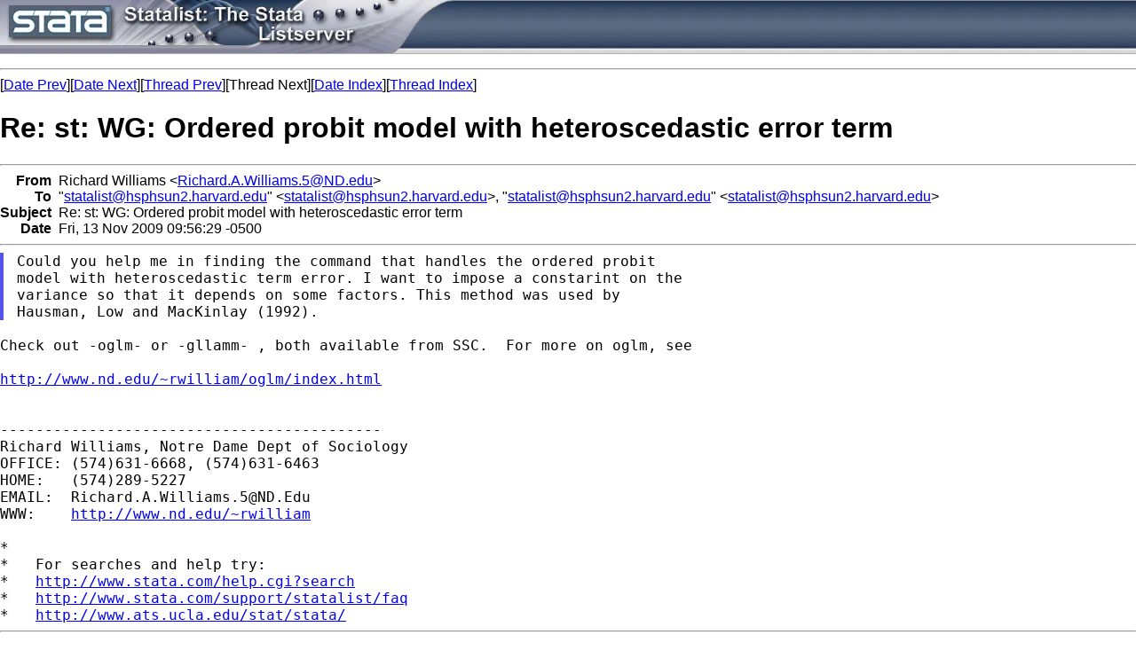

--- FILE ---
content_type: text/html; charset=UTF-8
request_url: https://www.stata.com/statalist/archive/2009-11/msg00747.html
body_size: 2748
content:
<!-- MHonArc v2.6.16 -->
<!--X-Subject: Re: st: WG: Ordered probit model with heteroscedastic error  term -->
<!--X-From-R13: Dvpuneq Ivyyvnzf <Dvpuneq.O.Ivyyvnzf.5N@R.rqh> -->
<!--X-Date: Fri, 13 Nov 2009 09:00:14 &#45;0600 -->
<!--X-Message-Id: 200911131456.nADEubBs016500@mta&#45;1.cc.nd.edu -->
<!--X-Content-Type: text/plain -->
<!--X-Reference: 002201ca6470$50d5bce0$f28136a0$@weiss1@gmx.de -->
<!--X-Head-End-->
<HTML>
<HEAD>
<TITLE>Re: st: WG: Ordered probit model with heteroscedastic error  term</TITLE>
<LINK REV="made" HREF="mailto:Richard.A.Williams.5@ND.edu">
</HEAD>
<body style="padding:0; margin:0; background-color:#FFFFFF;">
<table style="width:100%;background-image:url('/includes/images/filler.jpg');padding:0;margin:0;border-bottom: solid 1px #AFAFAF;" cellspacing="0">
<tr>
  <td style="text-align:left;padding:0;"><a href="/"><img src="/includes/images/head_statalist.jpg" alt="Statalist" border="0"></a></td>
</tr>
</table>
<p>
<font face="arial,helvetica,helv">
<!--X-Body-Begin-->
<!--X-User-Header-->
<!--X-User-Header-End-->
<!--X-TopPNI-->
<hr>
[<a href="msg00746.html">Date Prev</a>][<a href="msg00748.html">Date Next</a>][<a href="msg00746.html">Thread Prev</a>][Thread Next][<a href="maillist.html#00747">Date Index</a>][<a href="index.html#00747">Thread Index</a>]
<!--X-TopPNI-End-->
<!--X-MsgBody-->
<!--X-Subject-Header-Begin-->
<h1>Re: st: WG: Ordered probit model with heteroscedastic error  term</h1>
<hr>
<!--X-Subject-Header-End-->
<!--X-Head-of-Message-->
<table border=0 cellpadding=0 cellspacing=0>
<tr><td valign=top align=right><font face="arial,helvetica,helv"><b>
From</b></font></td>
<td valign=top align=left><font face="arial,helvetica,helv">&nbsp;
Richard Williams &lt;<a href="/cdn-cgi/l/email-protection#3a685359525b485e147b146d535656535b5749140f1f0e0a747e145f5e4f"><span class="__cf_email__" data-cfemail="25774c464d4457410b640b724c49494c4448560b10656b610b404150">[email&#160;protected]</span></a>&gt;</font></td>

<tr><td valign=top align=right><font face="arial,helvetica,helv"><b>
To</b></font></td>
<td valign=top align=left><font face="arial,helvetica,helv">&nbsp;
&quot;<a href="/cdn-cgi/l/email-protection#7e0d0a1f0a1f12170d0a5b4a4e160d0e160d0b104c50161f0c081f0c1a501b1a0b"><span class="__cf_email__" data-cfemail="4a393e2b3e2b2623393e0a22393a22393f247864222b383c2b382e642f2e3f">[email&#160;protected]</span></a>&quot; &lt;<a href="/cdn-cgi/l/email-protection#4f3c3b2e3b2e23263c3b6a7b7f273c3f273c3a217d61272e3d392e3d2b612a2b3a"><span class="__cf_email__" data-cfemail="bccfc8ddc8ddd0d5cfc8fcd4cfccd4cfc9d28e92d4ddcecaddced892d9d8c9">[email&#160;protected]</span></a>&gt;,        &quot;<a href="/cdn-cgi/l/email-protection#c6b5b2a7b2a7aaafb5b2e3f2f6aeb5b6aeb5b3a8f4e8aea7b4b0a7b4a2e8a3a2b3"><span class="__cf_email__" data-cfemail="83f0f7e2f7e2efeaf0f7c3ebf0f3ebf0f6edb1adebe2f1f5e2f1e7ade6e7f6">[email&#160;protected]</span></a>&quot; &lt;<a href="/cdn-cgi/l/email-protection#0a797e6b7e6b6663797e2f3e3a62797a62797f643824626b787c6b786e246f6e7f"><span class="__cf_email__" data-cfemail="ea999e8b9e8b8683999eaa82999a82999f84d8c4828b989c8b988ec48f8e9f">[email&#160;protected]</span></a>&gt;</font></td>

<tr><td valign=top align=right><font face="arial,helvetica,helv"><b>
Subject</b></font></td>
<td valign=top align=left><font face="arial,helvetica,helv">&nbsp;
Re: st: WG: Ordered probit model with heteroscedastic error  term</font></td>

<tr><td valign=top align=right><font face="arial,helvetica,helv"><b>
Date</b></font></td>
<td valign=top align=left><font face="arial,helvetica,helv">&nbsp;
Fri, 13 Nov 2009 09:56:29 -0500</font></td>

</table>
<!--X-Head-of-Message-End-->
<!--X-Head-Body-Sep-Begin-->
<hr>
</font><font face="fixed" size=+1>
<!--X-Head-Body-Sep-End-->
<!--X-Body-of-Message-->
<blockquote style="border-left: #5555EE solid 0.2em; margin: 0em; padding-left: 0.85em"><pre style="margin: 0em;">
Could you help me in finding the command that handles the ordered probit
model with heteroscedastic term error. I want to impose a constarint on the
variance so that it depends on some factors. This method was used by
Hausman, Low and MacKinlay (1992).
</pre></blockquote><pre style="margin: 0em;">

Check out -oglm- or -gllamm- , both available from SSC.  For more on oglm, see

<a  rel="nofollow" href="http://www.nd.edu/~rwilliam/oglm/index.html">http://www.nd.edu/~rwilliam/oglm/index.html</a>


-------------------------------------------
Richard Williams, Notre Dame Dept of Sociology
OFFICE: (574)631-6668, (574)631-6463
HOME:   (574)289-5227
EMAIL:  <a href="/cdn-cgi/l/email-protection" class="__cf_email__" data-cfemail="f0a2999398918294deb1dea7999c9c99919d83dec5b0beb4deb59485">[email&#160;protected]</a>
WWW:    <a  rel="nofollow" href="http://www.nd.edu/~rwilliam">http://www.nd.edu/~rwilliam</a>

*
*   For searches and help try:
*   <a  rel="nofollow" href="http://www.stata.com/help.cgi?search">http://www.stata.com/help.cgi?search</a>
*   <a  rel="nofollow" href="http://www.stata.com/support/statalist/faq">http://www.stata.com/support/statalist/faq</a>
*   <a  rel="nofollow" href="http://www.ats.ucla.edu/stat/stata/">http://www.ats.ucla.edu/stat/stata/</a>
</pre>
<!--X-Body-of-Message-End-->
<!--X-MsgBody-End-->
<!--X-Follow-Ups-->
</font>
<hr>
<font face="arial,helvetica,helv">
<!--X-Follow-Ups-End-->
<!--X-References-->
<ul><li><strong>References</strong>:
<ul>
<li><strong><a name="00746" href="msg00746.html">st: WG: Ordered probit model with heteroscedastic error term</a></strong>
<ul><li><em>From:</em> &quot;Martin Weiss&quot; &lt;<a href="/cdn-cgi/l/email-protection" class="__cf_email__" data-cfemail="d5b8b4a7a1bcbbfba2b0bca6a6e495b2b8adfbb1b0">[email&#160;protected]</a>&gt;</li></ul></li>
</ul></li></ul>
<!--X-References-End-->
<!--X-BotPNI-->
<ul>
<li>Prev by Date:
<strong><a href="msg00746.html">st: WG: Ordered probit model with heteroscedastic error term</a></strong>
</li>
<li>Next by Date:
<strong><a href="msg00748.html">Re: st: AW: dummy variable name from a string variable</a></strong>
</li>
<li>Previous by thread:
<strong><a href="msg00746.html">st: WG: Ordered probit model with heteroscedastic error term</a></strong>
</li>
<li>Index(es):
<ul>
<li><a href="maillist.html#00747"><strong>Date</strong></a></li>
<li><a href="index.html#00747"><strong>Thread</strong></a></li>
</ul>
</li>
</ul>

<!--X-BotPNI-End-->
<!--X-User-Footer-->
<!--X-User-Footer-End-->
</font>
<hr>
		
<style type='text/css'>
body {
  padding: 0px;
  margin: 0px;
}

</style>
    <hr>
    <table bgcolor="#ffffff" border=0 cellpadding=2 cellspacing=0 width="100%" align=center>
    <tr>
    <td valign=top align=center><font face="arial,helvetica,helv,sans-serif" size=1>
    &copy; Copyright 1996&ndash;2026 StataCorp LLC
    &nbsp;&nbsp;|&nbsp;&nbsp;
    <a href="/terms-of-use/" style="color:#000066;text-decoration:none">Terms of use</a>
    &nbsp;&nbsp;|&nbsp;&nbsp;
    <a href="/privacy-policy/" style="color:#000066;text-decoration:none">Privacy</a>
    &nbsp;&nbsp;|&nbsp;&nbsp;
    <a href="/company/contact/" style="color:#000066;text-decoration:none">Contact us</a>
    &nbsp;&nbsp;|&nbsp;&nbsp;
    <a href="/news/whats-new/" style="color:#000066;text-decoration:none">What's new</a>
    &nbsp;&nbsp;|&nbsp;&nbsp;
    <a href="/site-index/" style="color:#000066;text-decoration:none">Site index</a>
    </font></td>
    </tr>
    </table>
<script data-cfasync="false" src="/cdn-cgi/scripts/5c5dd728/cloudflare-static/email-decode.min.js"></script><script type='text/javascript' language='javascript1.2' src='/includes/js/toggle.js'></script> 
<script type="text/javascript">
var gaJsHost = (("https:" == document.location.protocol) ? "https://ssl." : "http://www.");
document.write(unescape("%3Cscript src='" + gaJsHost + "google-analytics.com/ga.js' type='text/javascript'%3E%3C/script%3E"));
</script>
<script type="text/javascript">
try {
var pageTracker = _gat._getTracker("UA-9407990-1");
pageTracker._trackPageview();
} catch(err) {}</script>
<script defer src="https://static.cloudflareinsights.com/beacon.min.js/vcd15cbe7772f49c399c6a5babf22c1241717689176015" integrity="sha512-ZpsOmlRQV6y907TI0dKBHq9Md29nnaEIPlkf84rnaERnq6zvWvPUqr2ft8M1aS28oN72PdrCzSjY4U6VaAw1EQ==" data-cf-beacon='{"version":"2024.11.0","token":"657308bede904532b8159dfac82dc0bc","server_timing":{"name":{"cfCacheStatus":true,"cfEdge":true,"cfExtPri":true,"cfL4":true,"cfOrigin":true,"cfSpeedBrain":true},"location_startswith":null}}' crossorigin="anonymous"></script>
</body>
</html>
